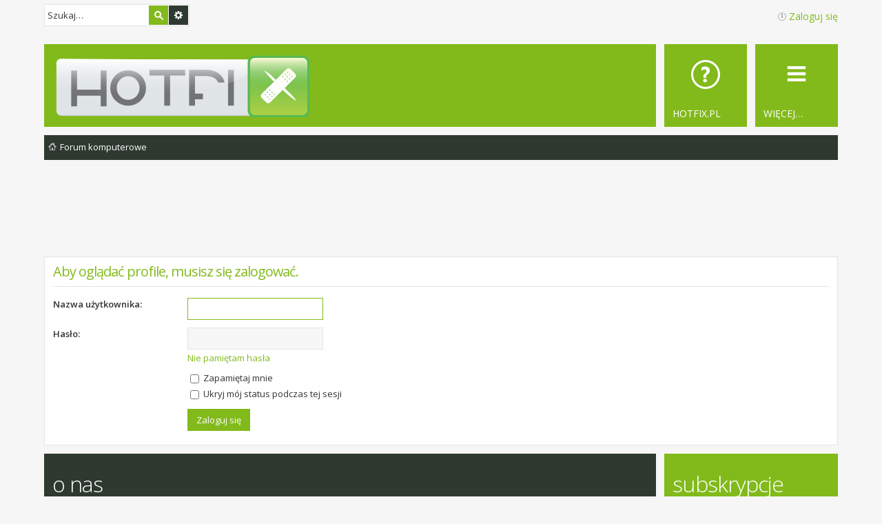

--- FILE ---
content_type: text/html; charset=utf-8
request_url: https://www.google.com/recaptcha/api2/aframe
body_size: 265
content:
<!DOCTYPE HTML><html><head><meta http-equiv="content-type" content="text/html; charset=UTF-8"></head><body><script nonce="esg_XSS7W2V2W0lCcn13cw">/** Anti-fraud and anti-abuse applications only. See google.com/recaptcha */ try{var clients={'sodar':'https://pagead2.googlesyndication.com/pagead/sodar?'};window.addEventListener("message",function(a){try{if(a.source===window.parent){var b=JSON.parse(a.data);var c=clients[b['id']];if(c){var d=document.createElement('img');d.src=c+b['params']+'&rc='+(localStorage.getItem("rc::a")?sessionStorage.getItem("rc::b"):"");window.document.body.appendChild(d);sessionStorage.setItem("rc::e",parseInt(sessionStorage.getItem("rc::e")||0)+1);localStorage.setItem("rc::h",'1768828993389');}}}catch(b){}});window.parent.postMessage("_grecaptcha_ready", "*");}catch(b){}</script></body></html>

--- FILE ---
content_type: image/svg+xml
request_url: http://forum.hotfix.pl/styles/metro_lime/theme/images/icon_search.svg
body_size: 387
content:
<svg version="1.1" xmlns="http://www.w3.org/2000/svg" width="16" height="16" viewBox="0 0 16 16" enable-background="new 0 0 16 16"><path fill="#b3b3b3" d="m13.8 12.4l-3.6-3.6c1.3-1.9 1.1-4.6-.6-6.3-2-2-5.1-2-7.1 0s-2 5.1 0 7.1c1.7 1.7 4.4 1.9 6.3.6l3.6 3.6c.4.4 1 .4 1.4 0 .3-.3.3-1 0-1.4m-9.9-4.2c-1.2-1.2-1.2-3.1 0-4.2s3.1-1.2 4.2 0c1.2 1.2 1.2 3.1 0 4.2-1.2 1.2-3.1 1.2-4.2 0"/></svg>